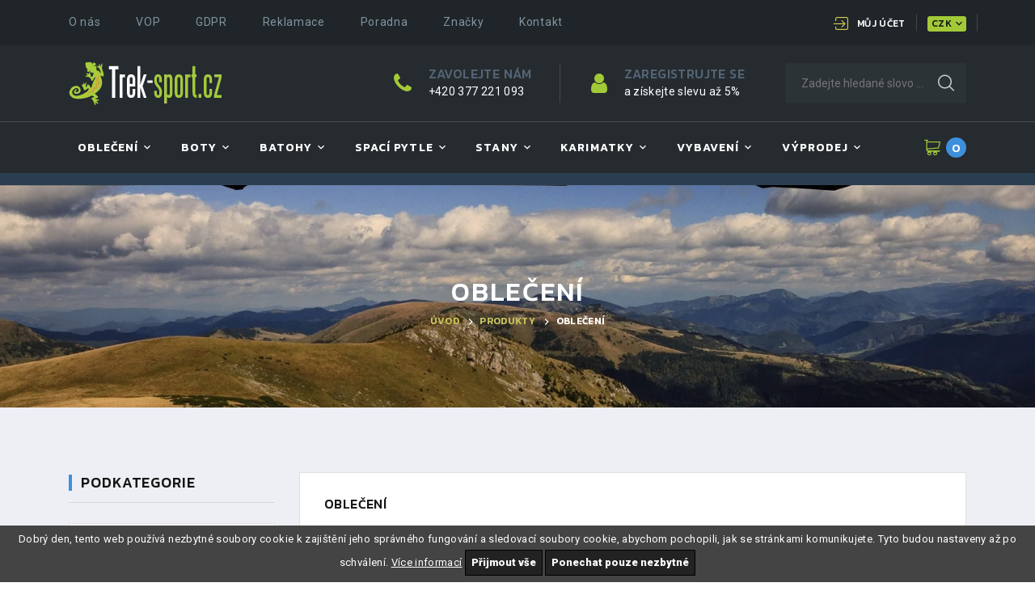

--- FILE ---
content_type: text/html; charset=utf-8
request_url: https://www.trek-sport.cz/products/obleceni/51/?page=4
body_size: 18109
content:
<!DOCTYPE html>
<html class="wide wow-animation" lang="en">
    <head>
        <!-- Site Title-->
            <title>    Produkty | Trek-Sport.cz
</title>

            <meta name="description" content="Internetový obchod s autorádii. V nabídce máme autorádia s DVD, autorádia s GPS a dalšími funkcemi. Využijte maximálně možnosti svého auta!">

            <meta name="keywords" content="autorádio,autorádia,gps,navigace,dvd,lcd,1 din, 2 din, sd, usb">

        <meta name="format-detection" content="telephone=no">
        <meta name="viewport" content="width=device-width, height=device-height, initial-scale=1.0, user-scalable=1">
        <meta http-equiv="X-UA-Compatible" content="IE=edge">
        <meta charset="utf-8">
        <link rel="icon" href="/favicon.ico" type="image/x-icon">
        <!-- Stylesheets-->
        <link rel="stylesheet" type="text/css" href="//fonts.googleapis.com/css?family=Kanit:300,400,500,500i,600%7CRoboto:400,900">
        <link rel="stylesheet" href="/assets/css/bootstrap.css">
        <link rel="stylesheet" href="/assets/css/fonts.css">
        <link rel="stylesheet" href="/assets/css/style.css">
        <style>.ie-panel{ display: none;background: #212121;padding: 10px 0;box-shadow: 3px 3px 5px 0 rgba(0,0,0,.3);clear: both;text-align:center;position: relative;z-index: 1; } html.ie-10 .ie-panel, html.lt-ie-10 .ie-panel { display: block; }</style>

        <!-- latest jquery-->
        <script src="/assets/js/core.min.js"></script>
        <script src="https://code.jquery.com/ui/1.13.2/jquery-ui.js"></script>        

        <!-- nette jquery & js -->
        <script src="/assets/app_js/nette.ajax.js"></script>
        <script src="/assets/app_js/nette.forms.js"></script>
        <script src="/assets/app_js/nette.validation.js"></script>
        <script src="/assets/app_js/main.js"></script>

    </head>

    <!-- Google Analytics Code -->
    <script>
        (function (i, s, o, g, r, a, m) {
            i['GoogleAnalyticsObject'] = r;
            i[r] = i[r] || function () {
                (i[r].q = i[r].q || []).push(arguments)
            }, i[r].l = 1 * new Date();
            a = s.createElement(o),
                    m = s.getElementsByTagName(o)[0];
            a.async = 1;
            a.src = g;
            m.parentNode.insertBefore(a, m)
        })(window, document, 'script', 'https://www.google-analytics.com/analytics.js', 'ga');
        ga('create', 'UA-43789091-1', 'auto');
        ga('send', 'pageview');
    </script>   

    <!-- Global site tag (gtag.js) - AdWords: 825518063 -->
    <script async src="https://www.googletagmanager.com/gtag/js?id=AW-825518063"></script>
    <script>
        window.dataLayer = window.dataLayer || [];
        function gtag() {
            dataLayer.push(arguments);
        }
        gtag('js', new Date());
        gtag('config', 'AW-825518063');
    </script>

    <!-- Sklik.cz retargeting code -->
    <script type="text/javascript">
        var seznam_retargeting_id = 15144;
    </script>
    <script type="text/javascript"  src="//c.imedia.cz/js/retargeting.js"></script>  

    <body>
        <div class="ie-panel">
            <a href="http://windows.microsoft.com/en-US/internet-explorer/">
                <img src="/assets/images/ie8-panel/warning_bar_0000_us.jpg" height="42" width="820" alt="You are using an outdated browser. For a faster, safer browsing experience, upgrade for free today.">
            </a>
        </div>
        <div class="preloader">
            <div class="preloader-body">
                <div class="preloader-item"></div>
            </div>
        </div>
        <!-- Page-->
        <div class="page">
            <!-- Page Header-->
            <header class="section page-header rd-navbar-dark">
                <!-- RD Navbar-->
                <div class="rd-navbar-wrap">
                    <nav class="rd-navbar rd-navbar-corporate rd-navbar-original rd-navbar-static" data-layout="rd-navbar-fixed" data-sm-layout="rd-navbar-fixed" data-md-layout="rd-navbar-fixed" data-md-device-layout="rd-navbar-fixed" data-lg-layout="rd-navbar-fixed" data-lg-device-layout="rd-navbar-fixed" data-xl-layout="rd-navbar-static" data-xl-device-layout="rd-navbar-static" data-xxl-layout="rd-navbar-static" data-xxl-device-layout="rd-navbar-static" data-lg-stick-up-offset="166px" data-xl-stick-up-offset="166px" data-xxl-stick-up-offset="166px" data-lg-stick-up="true" data-xl-stick-up="true" data-xxl-stick-up="true">
                        <div class="rd-navbar-panel rd-navbar-darker">
                            <!-- RD Navbar Toggle-->
                            <button class="rd-navbar-toggle toggle-original" data-rd-navbar-toggle=".rd-navbar-main"><span></span></button>
                            <!-- RD Navbar Panel-->
                            <div class="rd-navbar-panel-inner container">
                                <div class="rd-navbar-collapse rd-navbar-panel-item rd-navbar-panel-item-left toggle-original-elements">
                                    <nav class="nav-light">
                                        <ul class="nav-light-list">
                                                <li><a href="/article/o-nas/7/">O nás</a></li>                                               
                                                <li><a href="/article/vop/6/">VOP</a></li>                                               
                                                <li><a href="/article/gdpr/5/">GDPR</a></li>                                               
                                                <li><a href="/article/reklamace/4/">Reklamace</a></li>                                               
                                                <li><a href="/article/poradna/3/">Poradna</a></li>                                               
                                                <li><a href="/article/znacky/2/">Značky</a></li>                                               
                                                <li><a href="/article/kontakt/1/">Kontakt</a></li>                                               
                                        </ul>
                                    </nav>
                                </div>
                                <div class="rd-navbar-panel-item rd-navbar-panel-item-right">
                                    <ul class="list-inline list-inline-bordered">                                        
                                        <li>                                            
                                                <a class="link link-icon link-icon-left link-classic" href="/account/login/">
                                                    <span class="icon fl-bigmug-line-login12"></span>
                                                    <span class="ml-1 ml-xl-0">Můj účet</span>
                                                </a>
                                        </li>
                                        <li>
                                                <select onchange="$(location).attr('href',&quot;/products/obleceni/51/?page=4&quot; + '?cur=' + $(this).val());" class="select select-inline select-inline-secondary mt-1" data-placeholder="Select an option" data-dropdown-class="select-inline-dropdown select-inline-dropdown-secondary" tabindex="-1" title="">
                                                        <option value="czk" selected="">CZK</option>                                                
                                                        <option value="eur" >EUR</option>                                                
                                                </select>
                                        </li>
                                        <li class="d-inline-block d-xl-none">
<div id="snippet--basketMiniToogle">                                                <button class="link link-cart" onclick="$(location).attr('href', &quot;/basket/&quot;);">
                                                    <span class="link-cart-icon fl-bigmug-line-shopping202"></span>
                                                    <span class="link-cart-counter">0</span>
                                                </button>   
</div>
                                        </li>
                                    </ul>
                                </div>
                                <div class="rd-navbar-collapse-toggle rd-navbar-fixed-element-1 toggle-original" data-rd-navbar-toggle=".rd-navbar-collapse"><span></span></div>
                            </div>
                        </div>
                        <div class="rd-navbar-main toggle-original-elements">
                            <div class="rd-navbar-main-top">
                                <div class="rd-navbar-main-container container">
                                    <!-- RD Navbar Brand-->
                                    <div class="rd-navbar-brand">
                                        <a class="brand" href="/"><img class="brand-logo " src="/assets/images/logo.png" alt=""></a>
                                    </div>
                                    <div class="rd-navbar-main-element">
                                        <!-- RD Navbar List-->
                                        <div class="rd-navbar-list-outer">
                                            <ul class="rd-navbar-list">
                                                <li>
                                                    <div class="unit unit-horizontal align-items-center">
                                                        <div class="unit-left">
                                                            <i class="fa fa-2x fa-phone text-secondary"></i> 
                                                        </div>
                                                        <div class="unit-body">
                                                            <h6>Zavolejte nám</h6><a class="link" href="/article/kontakt/1/">+420 377 221 093</a>
                                                        </div>
                                                    </div>
                                                </li>
                                                <li>
                                                    <div class="unit unit-horizontal align-items-center">
                                                        <div class="unit-left">
                                                            <i class="fa fa-2x fa-user text-secondary"></i>
                                                        </div>
                                                        <div class="unit-body">
                                                            <h6>Zaregistrujte se</h6><a class="link" href="/account/registration/">a získejte slevu až 5%</a>
                                                        </div>
                                                    </div>
                                                </li>
                                            </ul>
                                        </div>                                        
                                        <!-- RD Navbar Search-->
                                        <div class="rd-navbar-search toggle-original-elements">             

                                                                                                
                                            <div class="form-wrap">                                                    
                                                <input id="search-word" class="rd-navbar-search-form-input form-input" autocomplete="off" placeholder="Zadejte hledané slovo ...">
                                            </div>
                                            <button id="search-button" class="rd-search-form-submit fl-budicons-launch-search81"></button>         

                                            <script type="text/javascript">

                                                $(function () {
                                                    $("#search-word").on("keydown", function (event) {
                                                        if (event.which == 13)
                                                            sendSearchForm();
                                                    });
                                                    $("#search-button").on("click", function (event) {
                                                            sendSearchForm();
                                                    });
                                                });

                                                function sendSearchForm()
                                                {
                                                    var word = $("#search-word").val();
                                                    var locationhref = "https://www.trek-sport.cz/search/search-word/";
                                                    var fin = locationhref.replace("search-word", word);                                                    
                                                    $(location).attr('href', fin);
                                                }

                                            </script>

                                        </div>
                                    </div>
                                </div>
                            </div>
                            <div class="rd-navbar-main-bottom">
                                <div class="rd-navbar-main-container container">

                                    <!--RD Navbar Navigation-->
                                    <ul class="rd-navbar-nav">                                                                                                                  
                                            <li class="rd-nav-item rd-navbar--has-dropdown rd-navbar-submenu"><a class="rd-nav-link" <a href="/products/obleceni/51/">Oblečení</a>
                                                    <!--RD Navbar Dropdown-->
                                                    <ul class="rd-menu rd-navbar-dropdown">
                                                            <li class="rd-dropdown-item rd-navbar--has-dropdown rd-navbar-submenu">
                                                                <a class="rd-dropdown-link" href="/products/obleceni-panske-a-uni/1/">Oblečení pánské a uni</a>

                                                                    <!--RD Navbar Dropdown-->
                                                                    <ul class="rd-menu rd-navbar-dropdown">
                                                                            <li class="rd-dropdown-item">
                                                                                <a class="rd-dropdown-link" href="/products/1-vrstva-funkcni-pradlo/2/">1. vrstva - funkční prádlo</a>
                                                                            </li>
                                                                            <li class="rd-dropdown-item">
                                                                                <a class="rd-dropdown-link" href="/products/3-vrstva-nepromokave-membrany/18/">3. vrstva - nepromokavé, membrány</a>
                                                                            </li>
                                                                            <li class="rd-dropdown-item">
                                                                                <a class="rd-dropdown-link" href="/products/2-vrstva-zateplovaci-fleece/26/">2. vrstva - zateplovací, fleece</a>
                                                                            </li>
                                                                            <li class="rd-dropdown-item">
                                                                                <a class="rd-dropdown-link" href="/products/volny-cas-trika-mikiny-kratasy-kalhoty/42/">Volný čas - trika, mikiny, kraťasy, kalhoty</a>
                                                                            </li>
                                                                            <li class="rd-dropdown-item">
                                                                                <a class="rd-dropdown-link" href="/products/3-vrstva-nepromokave-softshell/46/">3. vrstva - nepromokavé, Softshell</a>
                                                                            </li>
                                                                            <li class="rd-dropdown-item">
                                                                                <a class="rd-dropdown-link" href="/products/zimni-bundy-a-vesty/57/">Zimní bundy a vesty</a>
                                                                            </li>
                                                                    </ul>

                                                            </li>
                                                            <li class="rd-dropdown-item rd-navbar--has-dropdown rd-navbar-submenu">
                                                                <a class="rd-dropdown-link" href="/products/cepice-satky-rukavice-doplnky/7/">Čepice, šátky, rukavice, doplňky</a>


                                                            </li>
                                                            <li class="rd-dropdown-item rd-navbar--has-dropdown rd-navbar-submenu">
                                                                <a class="rd-dropdown-link" href="/products/obleceni-damske/8/">Oblečení dámské</a>

                                                                    <!--RD Navbar Dropdown-->
                                                                    <ul class="rd-menu rd-navbar-dropdown">
                                                                            <li class="rd-dropdown-item">
                                                                                <a class="rd-dropdown-link" href="/products/volny-cas-trika-mikiny-kratasy-kalhoty/9/">Volný čas - trika, mikiny, kraťasy, kalhoty</a>
                                                                            </li>
                                                                            <li class="rd-dropdown-item">
                                                                                <a class="rd-dropdown-link" href="/products/3-vrstva-nepromokave-softshell/27/">3. vrstva - nepromokavé, Softshell</a>
                                                                            </li>
                                                                            <li class="rd-dropdown-item">
                                                                                <a class="rd-dropdown-link" href="/products/1-vrstva-funkcni-pradlo/43/">1. vrstva - funkční prádlo</a>
                                                                            </li>
                                                                            <li class="rd-dropdown-item">
                                                                                <a class="rd-dropdown-link" href="/products/2-vrstva-zateplovaci-fleece/44/">2. vrstva - zateplovací, fleece</a>
                                                                            </li>
                                                                            <li class="rd-dropdown-item">
                                                                                <a class="rd-dropdown-link" href="/products/3-vrstva-nepromokave-membrany/45/">3. vrstva - nepromokavé, membrány</a>
                                                                            </li>
                                                                            <li class="rd-dropdown-item">
                                                                                <a class="rd-dropdown-link" href="/products/zimni-bundy-a-vesty/58/">Zimní bundy a vesty</a>
                                                                            </li>
                                                                    </ul>

                                                            </li>
                                                            <li class="rd-dropdown-item rd-navbar--has-dropdown rd-navbar-submenu">
                                                                <a class="rd-dropdown-link" href="/products/ponozky/50/">Ponožky</a>


                                                            </li>
                                                    </ul>
                                            </li>
                                            <li class="rd-nav-item rd-navbar--has-dropdown rd-navbar-submenu"><a class="rd-nav-link" <a href="/products/boty/30/">Boty</a>
                                                    <!--RD Navbar Dropdown-->
                                                    <ul class="rd-menu rd-navbar-dropdown">
                                                            <li class="rd-dropdown-item rd-navbar--has-dropdown rd-navbar-submenu">
                                                                <a class="rd-dropdown-link" href="/products/damske-boty/52/">Dámské boty</a>

                                                                    <!--RD Navbar Dropdown-->
                                                                    <ul class="rd-menu rd-navbar-dropdown">
                                                                            <li class="rd-dropdown-item">
                                                                                <a class="rd-dropdown-link" href="/products/nizke-boty-damske/54/">Nízké boty dámské</a>
                                                                            </li>
                                                                            <li class="rd-dropdown-item">
                                                                                <a class="rd-dropdown-link" href="/products/pohorky-damske/55/">Pohorky dámské</a>
                                                                            </li>
                                                                            <li class="rd-dropdown-item">
                                                                                <a class="rd-dropdown-link" href="/products/sandaly-damske/56/">Sandály dámské</a>
                                                                            </li>
                                                                    </ul>

                                                            </li>
                                                            <li class="rd-dropdown-item rd-navbar--has-dropdown rd-navbar-submenu">
                                                                <a class="rd-dropdown-link" href="/products/panske-boty/53/">Pánské boty</a>

                                                                    <!--RD Navbar Dropdown-->
                                                                    <ul class="rd-menu rd-navbar-dropdown">
                                                                            <li class="rd-dropdown-item">
                                                                                <a class="rd-dropdown-link" href="/products/pohorky/31/">Pohorky</a>
                                                                            </li>
                                                                            <li class="rd-dropdown-item">
                                                                                <a class="rd-dropdown-link" href="/products/nizke-boty/33/">Nízké boty</a>
                                                                            </li>
                                                                            <li class="rd-dropdown-item">
                                                                                <a class="rd-dropdown-link" href="/products/sandaly/36/">Sandály</a>
                                                                            </li>
                                                                    </ul>

                                                            </li>
                                                    </ul>
                                            </li>
                                            <li class="rd-nav-item rd-navbar--has-dropdown rd-navbar-submenu"><a class="rd-nav-link" <a href="/products/batohy/10/">Batohy</a>
                                                    <!--RD Navbar Dropdown-->
                                                    <ul class="rd-menu rd-navbar-dropdown">
                                                            <li class="rd-dropdown-item rd-navbar--has-dropdown rd-navbar-submenu">
                                                                <a class="rd-dropdown-link" href="/products/batohy-60-90-litru/11/">Batohy 60 - 90 litrů</a>


                                                            </li>
                                                            <li class="rd-dropdown-item rd-navbar--has-dropdown rd-navbar-submenu">
                                                                <a class="rd-dropdown-link" href="/products/batohy-35-55-litru/12/">Batohy 35 - 55 litrů</a>


                                                            </li>
                                                            <li class="rd-dropdown-item rd-navbar--has-dropdown rd-navbar-submenu">
                                                                <a class="rd-dropdown-link" href="/products/batohy-6-35-litru/13/">Batohy 6 - 35 litrů</a>


                                                            </li>
                                                            <li class="rd-dropdown-item rd-navbar--has-dropdown rd-navbar-submenu">
                                                                <a class="rd-dropdown-link" href="/products/ledvinky-brasnicky-penezenky-detske-sedacky-doplnky-k-batohum/14/">Ledvinky, brašničky, peněženky, dětské sedačky, doplňky k batohům</a>


                                                            </li>
                                                            <li class="rd-dropdown-item rd-navbar--has-dropdown rd-navbar-submenu">
                                                                <a class="rd-dropdown-link" href="/products/batohy-damske/59/">Batohy dámské</a>


                                                            </li>
                                                    </ul>
                                            </li>
                                            <li class="rd-nav-item rd-navbar--has-dropdown rd-navbar-submenu"><a class="rd-nav-link" <a href="/products/spaci-pytle/60/">Spací pytle</a>
                                                    <!--RD Navbar Dropdown-->
                                                    <ul class="rd-menu rd-navbar-dropdown">
                                                            <li class="rd-dropdown-item rd-navbar--has-dropdown rd-navbar-submenu">
                                                                <a class="rd-dropdown-link" href="/products/spacaky-trisezonni/21/">Spacáky třísezónní</a>


                                                            </li>
                                                            <li class="rd-dropdown-item rd-navbar--has-dropdown rd-navbar-submenu">
                                                                <a class="rd-dropdown-link" href="/products/spacaky-zimni/22/">Spacáky zimní</a>


                                                            </li>
                                                            <li class="rd-dropdown-item rd-navbar--has-dropdown rd-navbar-submenu">
                                                                <a class="rd-dropdown-link" href="/products/spacaky-letni/23/">Spacáky letní</a>


                                                            </li>
                                                            <li class="rd-dropdown-item rd-navbar--has-dropdown rd-navbar-submenu">
                                                                <a class="rd-dropdown-link" href="/products/spacaky-detske/39/">Spacáky dětské</a>


                                                            </li>
                                                            <li class="rd-dropdown-item rd-navbar--has-dropdown rd-navbar-submenu">
                                                                <a class="rd-dropdown-link" href="/products/bivakovaci-vaky/62/">Bivakovací vaky</a>


                                                            </li>
                                                    </ul>
                                            </li>
                                            <li class="rd-nav-item rd-navbar--has-dropdown rd-navbar-submenu"><a class="rd-nav-link" <a href="/products/stany/3/">Stany</a>
                                                    <!--RD Navbar Dropdown-->
                                                    <ul class="rd-menu rd-navbar-dropdown">
                                                            <li class="rd-dropdown-item rd-navbar--has-dropdown rd-navbar-submenu">
                                                                <a class="rd-dropdown-link" href="/products/trekkingove-stany/4/">Trekkingové stany</a>


                                                            </li>
                                                            <li class="rd-dropdown-item rd-navbar--has-dropdown rd-navbar-submenu">
                                                                <a class="rd-dropdown-link" href="/products/rodinne-stany/5/">Rodinné stany</a>


                                                            </li>
                                                            <li class="rd-dropdown-item rd-navbar--has-dropdown rd-navbar-submenu">
                                                                <a class="rd-dropdown-link" href="/products/expedicni-stany/6/">Expediční stany</a>


                                                            </li>
                                                    </ul>
                                            </li>
                                            <li class="rd-nav-item rd-navbar--has-dropdown rd-navbar-submenu"><a class="rd-nav-link" <a href="/products/karimatky/32/">Karimatky</a>
                                            </li>
                                            <li class="rd-nav-item rd-navbar--has-dropdown rd-navbar-submenu"><a class="rd-nav-link" <a href="/products/vybaveni/15/">Vybavení</a>
                                                    <!--RD Navbar Dropdown-->
                                                    <ul class="rd-menu rd-navbar-dropdown">
                                                            <li class="rd-dropdown-item rd-navbar--has-dropdown rd-navbar-submenu">
                                                                <a class="rd-dropdown-link" href="/products/rucniky-noze-moskytiery-desinfekce-cestovni-doplnky/16/">Ručníky, nože, moskytiery, desinfekce, cestovní doplňky</a>


                                                            </li>
                                                            <li class="rd-dropdown-item rd-navbar--has-dropdown rd-navbar-submenu">
                                                                <a class="rd-dropdown-link" href="/products/plastenky-poncha-navleky-nepromokave-doplnky/19/">Pláštěnky, poncha, návleky, nepromokavé doplňky</a>


                                                            </li>
                                                            <li class="rd-dropdown-item rd-navbar--has-dropdown rd-navbar-submenu">
                                                                <a class="rd-dropdown-link" href="/products/celovky-baterky-svitilny/24/">Čelovky, baterky, svítilny</a>


                                                            </li>
                                                            <li class="rd-dropdown-item rd-navbar--has-dropdown rd-navbar-submenu">
                                                                <a class="rd-dropdown-link" href="/products/varice-nadobi-termosky-lahve/25/">Vařiče, nádobí, termosky, lahve</a>


                                                            </li>
                                                            <li class="rd-dropdown-item rd-navbar--has-dropdown rd-navbar-submenu">
                                                                <a class="rd-dropdown-link" href="/products/busoly-kompasy-krokomery/28/">Busoly, kompasy, krokoměry</a>


                                                            </li>
                                                            <li class="rd-dropdown-item rd-navbar--has-dropdown rd-navbar-submenu">
                                                                <a class="rd-dropdown-link" href="/products/trekove-hole-sneznice/29/">Trekové hole, Sněžnice</a>


                                                            </li>
                                                            <li class="rd-dropdown-item rd-navbar--has-dropdown rd-navbar-submenu">
                                                                <a class="rd-dropdown-link" href="/products/praci-a-impregnacni-prostredky-opravne-sady-a-lepeni/34/">Prací a impregnační prostředky, opravné sady a lepení</a>


                                                            </li>
                                                            <li class="rd-dropdown-item rd-navbar--has-dropdown rd-navbar-submenu">
                                                                <a class="rd-dropdown-link" href="/products/horolezecke-vybaveni-helmy-macky/35/">Horolezecké vybavení, helmy, mačky</a>


                                                            </li>
                                                            <li class="rd-dropdown-item rd-navbar--has-dropdown rd-navbar-submenu">
                                                                <a class="rd-dropdown-link" href="/products/sportovni-a-ledovcove-bryle/37/">Sportovní a ledovcové brýle</a>


                                                            </li>
                                                            <li class="rd-dropdown-item rd-navbar--has-dropdown rd-navbar-submenu">
                                                                <a class="rd-dropdown-link" href="/products/campingovy-nabytek/40/">Campingový nábytek</a>


                                                            </li>
                                                    </ul>
                                            </li>
                                            <li class="rd-nav-item rd-navbar--has-dropdown rd-navbar-submenu"><a class="rd-nav-link" <a href="/products/vyprodej/49/">Výprodej</a>
                                            </li>
                                    </ul>

                                    <div class="rd-navbar-main-element d-none d-xl-inline-block">
                                        <div class="cart-inline-toggled-outer">

                                            <!-- Link Cart-->
                                            <button class="link link-cart cart-inline-toggle toggle-original" data-rd-navbar-toggle="#cart-inline">
                                                <span class="link-cart-icon fl-bigmug-line-shopping202"></span><span class="link-cart-counter" id="snippet--basketItems">0</span>
                                            </button>   

                                            <!-- Cart Inline-->
                                            <article class="cart-inline cart-inline-toggled toggle-original-elements" id="cart-inline">
                                                <div class="cart-inline-inner">
<div id="snippet--basketToogle">
                                                            <div class="cart-inline-header">
                                                                <p class="cart-inline-subtitle mb-3">Nákupní košík je prázdný</p>
                                                            </div>



                                                        <script type="text/javascript">
                                                            $(function () {
                                                                $("input[type='number']").stepper({
                                                                    labels: {
                                                                        up: "",
                                                                        down: ""
                                                                    }
                                                                });
                                                            });
                                                        </script>

</div>

                                                </div>
                                            </article>

                                        </div>

                                    </div>
                                </div>
                            </div>
                        </div>
                    </nav>
                </div>
            </header>                              

            <!-- Content --> 


<!-- Section Breadcrumbs-->
<section class="section parallax-container breadcrumbs-wrap" data-parallax-img="/assets/images/body.jpg">
    <div class="parallax-content breadcrumbs-custom context-dark">
        <div class="container">
            <h3 class="breadcrumbs-custom-title">Oblečení</h3>
            <ul class="breadcrumbs-custom-path">
                
                        <li><a href="/">Úvod</a></li>                                                         
                        <li><a href="/products/">Produkty</a></li>                                                         
                        <li class="active">Oblečení</li>  
                            
            </ul>
        </div>
    </div>
</section>

<!-- Grid Shop-->
<section class="section section-md bg-gray-100">
    <div class="container">
        <div class="row row-50">
            <div class="col-12 col-xl-3">
                <div class="">
                    <form action="/products/obleceni/51/" method="get" id="frm-filterForm">

                            <div class="mb-4">                                                     
                                <article class="heading-component">
                                    <div class="heading-component-inner">
                                        <h5 class="heading-component-title">Podkategorie
                                        </h5>
                                    </div>
                                </article>
                                <ul class="list-statictics small">
                                        <li><a href="/products/cepice-satky-rukavice-doplnky/7/">Čepice, šátky, rukavice, doplňky</a></li>
                                        <li><a href="/products/obleceni-damske/8/">Oblečení dámské</a></li>
                                        <li><a href="/products/obleceni-panske-a-uni/1/">Oblečení pánské a uni</a></li>
                                        <li><a href="/products/ponozky/50/">Ponožky</a></li>
                                </ul>
                            </div>

                            <div class="">
                                <article class="heading-component">
                                    <div class="heading-component-inner">
                                        <h5 class="heading-component-title">Značky
                                        </h5>
                                    </div>
                                </article>
                                <div class="card-shop">
                                    <ul class="list-md form-wrap">
                                            <li class="d-inline-block d-xl-block mr-2">
                                                <label class="checkbox-inline checkbox-inline-lg">                                    
                                                    <input value="1" class="checkbox-custom" onchange="this.form.submit();" type="checkbox" name="manufacturers_container[manufacturer_3]" id="frm-filterForm-manufacturers_container-manufacturer_3">
                                                    <label for="frm-filterForm-manufacturers_container-manufacturer_3">Infit</label>
                                                </label>
                                            </li>
                                            <li class="d-inline-block d-xl-block mr-2">
                                                <label class="checkbox-inline checkbox-inline-lg">                                    
                                                    <input value="1" class="checkbox-custom" onchange="this.form.submit();" type="checkbox" name="manufacturers_container[manufacturer_4]" id="frm-filterForm-manufacturers_container-manufacturer_4">
                                                    <label for="frm-filterForm-manufacturers_container-manufacturer_4">Direct Alpine</label>
                                                </label>
                                            </li>
                                            <li class="d-inline-block d-xl-block mr-2">
                                                <label class="checkbox-inline checkbox-inline-lg">                                    
                                                    <input value="1" class="checkbox-custom" onchange="this.form.submit();" type="checkbox" name="manufacturers_container[manufacturer_1]" id="frm-filterForm-manufacturers_container-manufacturer_1">
                                                    <label for="frm-filterForm-manufacturers_container-manufacturer_1">Humi outdoor</label>
                                                </label>
                                            </li>
                                            <li class="d-inline-block d-xl-block mr-2">
                                                <label class="checkbox-inline checkbox-inline-lg">                                    
                                                    <input value="1" class="checkbox-custom" onchange="this.form.submit();" type="checkbox" name="manufacturers_container[manufacturer_10]" id="frm-filterForm-manufacturers_container-manufacturer_10">
                                                    <label for="frm-filterForm-manufacturers_container-manufacturer_10">Peco Sonny</label>
                                                </label>
                                            </li>
                                            <li class="d-inline-block d-xl-block mr-2">
                                                <label class="checkbox-inline checkbox-inline-lg">                                    
                                                    <input value="1" class="checkbox-custom" onchange="this.form.submit();" type="checkbox" name="manufacturers_container[manufacturer_11]" id="frm-filterForm-manufacturers_container-manufacturer_11">
                                                    <label for="frm-filterForm-manufacturers_container-manufacturer_11">Pingu sport</label>
                                                </label>
                                            </li>
                                            <li class="d-inline-block d-xl-block mr-2">
                                                <label class="checkbox-inline checkbox-inline-lg">                                    
                                                    <input value="1" class="checkbox-custom" onchange="this.form.submit();" type="checkbox" name="manufacturers_container[manufacturer_12]" id="frm-filterForm-manufacturers_container-manufacturer_12">
                                                    <label for="frm-filterForm-manufacturers_container-manufacturer_12">Pinguin</label>
                                                </label>
                                            </li>
                                            <li class="d-inline-block d-xl-block mr-2">
                                                <label class="checkbox-inline checkbox-inline-lg">                                    
                                                    <input value="1" class="checkbox-custom" onchange="this.form.submit();" type="checkbox" name="manufacturers_container[manufacturer_18]" id="frm-filterForm-manufacturers_container-manufacturer_18">
                                                    <label for="frm-filterForm-manufacturers_container-manufacturer_18">High Point</label>
                                                </label>
                                            </li>
                                            <li class="d-inline-block d-xl-block mr-2">
                                                <label class="checkbox-inline checkbox-inline-lg">                                    
                                                    <input value="1" class="checkbox-custom" onchange="this.form.submit();" type="checkbox" name="manufacturers_container[manufacturer_20]" id="frm-filterForm-manufacturers_container-manufacturer_20">
                                                    <label for="frm-filterForm-manufacturers_container-manufacturer_20">Polednik</label>
                                                </label>
                                            </li>
                                            <li class="d-inline-block d-xl-block mr-2">
                                                <label class="checkbox-inline checkbox-inline-lg">                                    
                                                    <input value="1" class="checkbox-custom" onchange="this.form.submit();" type="checkbox" name="manufacturers_container[manufacturer_25]" id="frm-filterForm-manufacturers_container-manufacturer_25">
                                                    <label for="frm-filterForm-manufacturers_container-manufacturer_25">Rejoice</label>
                                                </label>
                                            </li>
                                            <li class="d-inline-block d-xl-block mr-2">
                                                <label class="checkbox-inline checkbox-inline-lg">                                    
                                                    <input value="1" class="checkbox-custom" onchange="this.form.submit();" type="checkbox" name="manufacturers_container[manufacturer_44]" id="frm-filterForm-manufacturers_container-manufacturer_44">
                                                    <label for="frm-filterForm-manufacturers_container-manufacturer_44">Meindl</label>
                                                </label>
                                            </li>
                                            <li class="d-inline-block d-xl-block mr-2">
                                                <label class="checkbox-inline checkbox-inline-lg">                                    
                                                    <input value="1" class="checkbox-custom" onchange="this.form.submit();" type="checkbox" name="manufacturers_container[manufacturer_45]" id="frm-filterForm-manufacturers_container-manufacturer_45">
                                                    <label for="frm-filterForm-manufacturers_container-manufacturer_45">Tilak</label>
                                                </label>
                                            </li>
                                            <li class="d-inline-block d-xl-block mr-2">
                                                <label class="checkbox-inline checkbox-inline-lg">                                    
                                                    <input value="1" class="checkbox-custom" onchange="this.form.submit();" type="checkbox" name="manufacturers_container[manufacturer_50]" id="frm-filterForm-manufacturers_container-manufacturer_50">
                                                    <label for="frm-filterForm-manufacturers_container-manufacturer_50">UAX</label>
                                                </label>
                                            </li>
                                            <li class="d-inline-block d-xl-block mr-2">
                                                <label class="checkbox-inline checkbox-inline-lg">                                    
                                                    <input value="1" class="checkbox-custom" onchange="this.form.submit();" type="checkbox" name="manufacturers_container[manufacturer_55]" id="frm-filterForm-manufacturers_container-manufacturer_55">
                                                    <label for="frm-filterForm-manufacturers_container-manufacturer_55">Vavrys</label>
                                                </label>
                                            </li>
                                            <li class="d-inline-block d-xl-block mr-2">
                                                <label class="checkbox-inline checkbox-inline-lg">                                    
                                                    <input value="1" class="checkbox-custom" onchange="this.form.submit();" type="checkbox" name="manufacturers_container[manufacturer_14]" id="frm-filterForm-manufacturers_container-manufacturer_14">
                                                    <label for="frm-filterForm-manufacturers_container-manufacturer_14">Warmpeace</label>
                                                </label>
                                            </li>
                                            <li class="d-inline-block d-xl-block mr-2">
                                                <label class="checkbox-inline checkbox-inline-lg">                                    
                                                    <input value="1" class="checkbox-custom" onchange="this.form.submit();" type="checkbox" name="manufacturers_container[manufacturer_67]" id="frm-filterForm-manufacturers_container-manufacturer_67">
                                                    <label for="frm-filterForm-manufacturers_container-manufacturer_67">Salewa</label>
                                                </label>
                                            </li>
                                            <li class="d-inline-block d-xl-block mr-2">
                                                <label class="checkbox-inline checkbox-inline-lg">                                    
                                                    <input value="1" class="checkbox-custom" onchange="this.form.submit();" type="checkbox" name="manufacturers_container[manufacturer_70]" id="frm-filterForm-manufacturers_container-manufacturer_70">
                                                    <label for="frm-filterForm-manufacturers_container-manufacturer_70">Milo</label>
                                                </label>
                                            </li>
                                            <li class="d-inline-block d-xl-block mr-2">
                                                <label class="checkbox-inline checkbox-inline-lg">                                    
                                                    <input value="1" class="checkbox-custom" onchange="this.form.submit();" type="checkbox" name="manufacturers_container[manufacturer_71]" id="frm-filterForm-manufacturers_container-manufacturer_71">
                                                    <label for="frm-filterForm-manufacturers_container-manufacturer_71">Respiro</label>
                                                </label>
                                            </li>
                                            <li class="d-inline-block d-xl-block mr-2">
                                                <label class="checkbox-inline checkbox-inline-lg">                                    
                                                    <input value="1" class="checkbox-custom" onchange="this.form.submit();" type="checkbox" name="manufacturers_container[manufacturer_81]" id="frm-filterForm-manufacturers_container-manufacturer_81">
                                                    <label for="frm-filterForm-manufacturers_container-manufacturer_81">HAD</label>
                                                </label>
                                            </li>
                                            <li class="d-inline-block d-xl-block mr-2">
                                                <label class="checkbox-inline checkbox-inline-lg">                                    
                                                    <input value="1" class="checkbox-custom" onchange="this.form.submit();" type="checkbox" name="manufacturers_container[manufacturer_96]" id="frm-filterForm-manufacturers_container-manufacturer_96">
                                                    <label for="frm-filterForm-manufacturers_container-manufacturer_96">Lasting</label>
                                                </label>
                                            </li>
                                            <li class="d-inline-block d-xl-block mr-2">
                                                <label class="checkbox-inline checkbox-inline-lg">                                    
                                                    <input value="1" class="checkbox-custom" onchange="this.form.submit();" type="checkbox" name="manufacturers_container[manufacturer_110]" id="frm-filterForm-manufacturers_container-manufacturer_110">
                                                    <label for="frm-filterForm-manufacturers_container-manufacturer_110">Feel Free</label>
                                                </label>
                                            </li>
                                            <li class="d-inline-block d-xl-block mr-2">
                                                <label class="checkbox-inline checkbox-inline-lg">                                    
                                                    <input value="1" class="checkbox-custom" onchange="this.form.submit();" type="checkbox" name="manufacturers_container[manufacturer_69]" id="frm-filterForm-manufacturers_container-manufacturer_69">
                                                    <label for="frm-filterForm-manufacturers_container-manufacturer_69">Husky</label>
                                                </label>
                                            </li>
                                            <li class="d-inline-block d-xl-block mr-2">
                                                <label class="checkbox-inline checkbox-inline-lg">                                    
                                                    <input value="1" class="checkbox-custom" onchange="this.form.submit();" type="checkbox" name="manufacturers_container[manufacturer_90]" id="frm-filterForm-manufacturers_container-manufacturer_90">
                                                    <label for="frm-filterForm-manufacturers_container-manufacturer_90">Trek Mates</label>
                                                </label>
                                            </li>
                                            <li class="d-inline-block d-xl-block mr-2">
                                                <label class="checkbox-inline checkbox-inline-lg">                                    
                                                    <input value="1" class="checkbox-custom" onchange="this.form.submit();" type="checkbox" name="manufacturers_container[manufacturer_124]" id="frm-filterForm-manufacturers_container-manufacturer_124">
                                                    <label for="frm-filterForm-manufacturers_container-manufacturer_124">4Fun</label>
                                                </label>
                                            </li>
                                            <li class="d-inline-block d-xl-block mr-2">
                                                <label class="checkbox-inline checkbox-inline-lg">                                    
                                                    <input value="1" class="checkbox-custom" onchange="this.form.submit();" type="checkbox" name="manufacturers_container[manufacturer_128]" id="frm-filterForm-manufacturers_container-manufacturer_128">
                                                    <label for="frm-filterForm-manufacturers_container-manufacturer_128">Columbia</label>
                                                </label>
                                            </li>
                                            <li class="d-inline-block d-xl-block mr-2">
                                                <label class="checkbox-inline checkbox-inline-lg">                                    
                                                    <input value="1" class="checkbox-custom" onchange="this.form.submit();" type="checkbox" name="manufacturers_container[manufacturer_130]" id="frm-filterForm-manufacturers_container-manufacturer_130">
                                                    <label for="frm-filterForm-manufacturers_container-manufacturer_130">Brubeck</label>
                                                </label>
                                            </li>
                                            <li class="d-inline-block d-xl-block mr-2">
                                                <label class="checkbox-inline checkbox-inline-lg">                                    
                                                    <input value="1" class="checkbox-custom" onchange="this.form.submit();" type="checkbox" name="manufacturers_container[manufacturer_6]" id="frm-filterForm-manufacturers_container-manufacturer_6">
                                                    <label for="frm-filterForm-manufacturers_container-manufacturer_6">Ferrino</label>
                                                </label>
                                            </li>
                                            <li class="d-inline-block d-xl-block mr-2">
                                                <label class="checkbox-inline checkbox-inline-lg">                                    
                                                    <input value="1" class="checkbox-custom" onchange="this.form.submit();" type="checkbox" name="manufacturers_container[manufacturer_133]" id="frm-filterForm-manufacturers_container-manufacturer_133">
                                                    <label for="frm-filterForm-manufacturers_container-manufacturer_133">Eisley</label>
                                                </label>
                                            </li>
                                            <li class="d-inline-block d-xl-block mr-2">
                                                <label class="checkbox-inline checkbox-inline-lg">                                    
                                                    <input value="1" class="checkbox-custom" onchange="this.form.submit();" type="checkbox" name="manufacturers_container[manufacturer_52]" id="frm-filterForm-manufacturers_container-manufacturer_52">
                                                    <label for="frm-filterForm-manufacturers_container-manufacturer_52">Sensor</label>
                                                </label>
                                            </li>
                                            <li class="d-inline-block d-xl-block mr-2">
                                                <label class="checkbox-inline checkbox-inline-lg">                                    
                                                    <input value="1" class="checkbox-custom" onchange="this.form.submit();" type="checkbox" name="manufacturers_container[manufacturer_134]" id="frm-filterForm-manufacturers_container-manufacturer_134">
                                                    <label for="frm-filterForm-manufacturers_container-manufacturer_134">RAB</label>
                                                </label>
                                            </li>
                                            <li class="d-inline-block d-xl-block mr-2">
                                                <label class="checkbox-inline checkbox-inline-lg">                                    
                                                    <input value="1" class="checkbox-custom" onchange="this.form.submit();" type="checkbox" name="manufacturers_container[manufacturer_136]" id="frm-filterForm-manufacturers_container-manufacturer_136">
                                                    <label for="frm-filterForm-manufacturers_container-manufacturer_136">MAC IN A SAC</label>
                                                </label>
                                            </li>
                                            <li class="d-inline-block d-xl-block mr-2">
                                                <label class="checkbox-inline checkbox-inline-lg">                                    
                                                    <input value="1" class="checkbox-custom" onchange="this.form.submit();" type="checkbox" name="manufacturers_container[manufacturer_0]" id="frm-filterForm-manufacturers_container-manufacturer_0">
                                                    <label for="frm-filterForm-manufacturers_container-manufacturer_0"></label>
                                                </label>
                                            </li>
                                    </ul>
                                </div>
                            </div>
                        <div class="">
                            <!-- Price-->
                            <!-- Heading Component-->
                            <article class="heading-component mt-4">
                                <div class="heading-component-inner">
                                    <h5 class="heading-component-title">Cena
                                    </h5>
                                </div>
                            </article>

                            <div class="card-shop">
                                <!-- RD Range-->
                                <div class="rd-range-wrap pb-2">
                                    <div class="rd-range-form-wrap">
                                        <input onchange="this.form.submit();" class="rd-range-input rd-range-input-value-1" type="text" name="price_from" id="frm-filterForm-price_from" value="154"><span>,- Kč</span>
                                    </div>
                                    <div class="rd-range-divider"></div>
                                    <div class="rd-range-form-wrap">
                                        <input onchange="this.form.submit();" class="rd-range-input rd-range-input-value-2" type="text" name="price_to" id="frm-filterForm-price_to" value="17192"><span>,- Kč</span>
                                    </div>
                                </div>

                                <div class="mt-4" id="slider-range"></div>

                                <script>
                                    $(function () {
                                        $("#slider-range").slider({
                                            range: true,
                                            min: 154,
                                            max: 17192,
                                            values: [154, 17192],
                                            slide: function (event, ui) {
                                                $(".rd-range-input-value-1").val(ui.values[ 0 ]);
                                                $(".rd-range-input-value-2").val(ui.values[ 1 ]);
                                            },
                                            stop: function (event, ui) {
                                                $("#frm-filterForm").submit();
                                            },
                                            classes: {
                                                "ui-slider": "rd-range__wrap",
                                                "ui-slider-handle": "rd-range__pointer",
                                                "ui-slider-range": "rd-range__line"
                                            }
                                        });
                                        $("#amount").val("$" + $("#slider-range").slider("values", 0) +
                                                " - $" + $("#slider-range").slider("values", 1));
                                    });

                                </script>  

                            </div>
                        </div>

                    <input type="hidden" name="page" value="4"><input type="hidden" name="do" value="filterForm-submit"></form>


                </div>
            </div>  




            <div class="col-12 col-xl-9">

                <div class="row mt-0">
                    <div class="col-12">  

                        <article class="box-minimal">
                            <div class="box-minimal-header">                               
                                <h6 class="box-minimal-title pt-2">Oblečení</h6>
                            </div>
                            <div class="box-minimal-text">
                                <p class="text-dark pt-2">V této kategorii naleznete veškeré pánské, dámské a unisexové oblečení.</p>
                            </div>
                        </article>

                    </div>
                </div>  


                <!-- Heading Component-->
                <article class="heading-component mt-5">
                    <div class="heading-component-inner">
                        <h5 class="heading-component-title">Produkty
                        </h5>
                        <div class="heading-component-aside">
                            <ul class="list-inline list-inline-xs list-inline-middle">
                                <li>Řazení</li>
                                <li>
                                    <select class="select select-minimal" onchange="var addr = &quot;/products/obleceni/51/?sort=sorting&amp;page=4&quot;;
                                            $(location).attr('href', addr.replace('sorting', this.value));" data-placeholder="Select an option" data-dropdown-class="select-minimal-dropdown" style="min-width: 124px">
                                        <option value="price-asc" selected>nejlevnější</option>
                                        <option value="price-desc" >nejdražší</option>
                                        <option value="sale-desc" >nejprodávanější</option>
                                        <option value="cs_name-asc" >abecedně</option>
                                    </select>
                                </li>                        
                            </ul>
                        </div>
                    </div>
                </article>

                <div class="row row-30">                    
                        <div class="col-sm-6 col-md-6 col-lg-4">
<article class="product product-sm">
    <header class="product-header">       
        <a href="/detail/vavrys-light-trek-coolmax-3pack/421/">
            <div class="product-figure">
                
                
                <img src="/products_images/541519.jpg" alt="VAVRYS Light Trek Coolmax 3Pack">
            </div>   
        </a>
        <div class="product-buttons">                        
            <a class="product-button fl-bigmug-line-zoom60" href="/products_images/541519.jpg" data-lightgallery="item" style="font-size: 25px"></a>
        </div>
    </header>
    <footer class="product-content">
        <div class="product-desc">
            <h6 class="product-title text-left ml-1 mr-1"><a href="/detail/vavrys-light-trek-coolmax-3pack/421/">VAVRYS Light Trek Coolmax 3Pack</a></h6>
            <div class="small text-left mt-1 mb-0 ml-1 mr-1">Kód produktu: 541519</div>
            <div class="text-justify small mt-2 mb-3 ml-1 mr-1">Letní trekové ponožky v hladkém provedení.</div>
        </div>
        <div class="row mt-0 mr-0 ml-0">
            <div class="col-7 text-left pl-0 pr-0">
                <a class="button button-xs button-gray small mt-0 ml-1" href="/detail/vavrys-light-trek-coolmax-3pack/421/">
                    <span class="icon fl-bigmug-line-search74 small mr-1"></span> <span class="small d-inline">Zobrazit</span>
                </a>                      
            </div>
            <div class="col-5 text-right pl-0 pr-0">
                <div class="product-price mr-1">
                    <span class="heading-6 product-price-new d-block font-weight-bold text-orange">410,- Kč</span>
                </div>
            </div>
        </div>
    </footer>
</article>





                        </div>
                        <div class="col-sm-6 col-md-6 col-lg-4">
<article class="product product-sm">
    <header class="product-header">       
        <a href="/detail/brubeck-boxerky-active-wool/2078/">
            <div class="product-figure">
                
                
                <img src="/products_images/3a5b7532e8e2f95107e22e0ed0353174.png" alt="BRUBECK BOXERKY ACTIVE WOOL">
            </div>   
        </a>
        <div class="product-buttons">                        
            <a class="product-button fl-bigmug-line-zoom60" href="/products_images/3a5b7532e8e2f95107e22e0ed0353174.png" data-lightgallery="item" style="font-size: 25px"></a>
        </div>
    </header>
    <footer class="product-content">
        <div class="product-desc">
            <h6 class="product-title text-left ml-1 mr-1"><a href="/detail/brubeck-boxerky-active-wool/2078/">BRUBECK BOXERKY ACTIVE WOOL</a></h6>
            <div class="small text-left mt-1 mb-0 ml-1 mr-1">Kód produktu: 061510</div>
            <div class="text-justify small mt-2 mb-3 ml-1 mr-1">Dámské funkční boxerky vyrobené z vysoce kvalitní vlny MERINO.</div>
        </div>
        <div class="row mt-0 mr-0 ml-0">
            <div class="col-7 text-left pl-0 pr-0">
                <a class="button button-xs button-gray small mt-0 ml-1" href="/detail/brubeck-boxerky-active-wool/2078/">
                    <span class="icon fl-bigmug-line-search74 small mr-1"></span> <span class="small d-inline">Zobrazit</span>
                </a>                      
            </div>
            <div class="col-5 text-right pl-0 pr-0">
                <div class="product-price mr-1">
                    <span class="heading-6 product-price-new d-block font-weight-bold text-orange">410,- Kč</span>
                </div>
            </div>
        </div>
    </footer>
</article>





                        </div>
                        <div class="col-sm-6 col-md-6 col-lg-4">
<article class="product product-sm">
    <header class="product-header">       
        <a href="/detail/uax-skratda/867/">
            <div class="product-figure">
                
                
                <img src="/products_images/511111-b.jpg" alt="UAX Skratda">
            </div>   
        </a>
        <div class="product-buttons">                        
            <a class="product-button fl-bigmug-line-zoom60" href="/products_images/511111-b.jpg" data-lightgallery="item" style="font-size: 25px"></a>
        </div>
    </header>
    <footer class="product-content">
        <div class="product-desc">
            <h6 class="product-title text-left ml-1 mr-1"><a href="/detail/uax-skratda/867/">UAX Skratda</a></h6>
            <div class="small text-left mt-1 mb-0 ml-1 mr-1">Kód produktu: 511111</div>
            <div class="text-justify small mt-2 mb-3 ml-1 mr-1">Dámské bavlněné tričko s potiskem.</div>
        </div>
        <div class="row mt-0 mr-0 ml-0">
            <div class="col-7 text-left pl-0 pr-0">
                <a class="button button-xs button-gray small mt-0 ml-1" href="/detail/uax-skratda/867/">
                    <span class="icon fl-bigmug-line-search74 small mr-1"></span> <span class="small d-inline">Zobrazit</span>
                </a>                      
            </div>
            <div class="col-5 text-right pl-0 pr-0">
                <div class="product-price mr-1">
                    <span class="heading-6 product-price-new d-block font-weight-bold text-orange">412,- Kč</span>
                </div>
            </div>
        </div>
    </footer>
</article>





                        </div>
                        <div class="col-sm-6 col-md-6 col-lg-4">
<article class="product product-sm">
    <header class="product-header">       
        <a href="/detail/polednik-nowind/224/">
            <div class="product-figure">
                
                
                <img src="/products_images/271702.jpg" alt="POLEDNIK Nowind">
            </div>   
        </a>
        <div class="product-buttons">                        
            <a class="product-button fl-bigmug-line-zoom60" href="/products_images/271702.jpg" data-lightgallery="item" style="font-size: 25px"></a>
        </div>
    </header>
    <footer class="product-content">
        <div class="product-desc">
            <h6 class="product-title text-left ml-1 mr-1"><a href="/detail/polednik-nowind/224/">POLEDNIK Nowind</a></h6>
            <div class="small text-left mt-1 mb-0 ml-1 mr-1">Kód produktu: 271702</div>
            <div class="text-justify small mt-2 mb-3 ml-1 mr-1">Tenké neprofukové rukavice s membránou NOWIND a pošitím dlaní a prstů proti oděru, vhodné na běžky, cyklistiku, běžné nošení i jiné aktivity.</div>
        </div>
        <div class="row mt-0 mr-0 ml-0">
            <div class="col-7 text-left pl-0 pr-0">
                <a class="button button-xs button-gray small mt-0 ml-1" href="/detail/polednik-nowind/224/">
                    <span class="icon fl-bigmug-line-search74 small mr-1"></span> <span class="small d-inline">Zobrazit</span>
                </a>                      
            </div>
            <div class="col-5 text-right pl-0 pr-0">
                <div class="product-price mr-1">
                    <span class="heading-6 product-price-new d-block font-weight-bold text-orange">433,- Kč</span>
                </div>
            </div>
        </div>
    </footer>
</article>





                        </div>
                        <div class="col-sm-6 col-md-6 col-lg-4">
<article class="product product-sm">
    <header class="product-header">       
        <a href="/detail/high-point-mountain-3-0-merino/316/">
            <div class="product-figure">
                
                <div class="badge badge-primary">NOVINKA</div>
                <img src="/products_images/5950f1c27c845a8abf3c4b1485b9ef14.jpg" alt="HIGH POINT Mountain 3.0 Merino">
            </div>   
        </a>
        <div class="product-buttons">                        
            <a class="product-button fl-bigmug-line-zoom60" href="/products_images/5950f1c27c845a8abf3c4b1485b9ef14.jpg" data-lightgallery="item" style="font-size: 25px"></a>
        </div>
    </header>
    <footer class="product-content">
        <div class="product-desc">
            <h6 class="product-title text-left ml-1 mr-1"><a href="/detail/high-point-mountain-3-0-merino/316/">HIGH POINT Mountain 3.0 Merino</a></h6>
            <div class="small text-left mt-1 mb-0 ml-1 mr-1">Kód produktu: 401501</div>
            <div class="text-justify small mt-2 mb-3 ml-1 mr-1">Vysoké ponožky pro trekking, horolezectví a jiné aktivity v zimních podmínkách.</div>
        </div>
        <div class="row mt-0 mr-0 ml-0">
            <div class="col-7 text-left pl-0 pr-0">
                <a class="button button-xs button-gray small mt-0 ml-1" href="/detail/high-point-mountain-3-0-merino/316/">
                    <span class="icon fl-bigmug-line-search74 small mr-1"></span> <span class="small d-inline">Zobrazit</span>
                </a>                      
            </div>
            <div class="col-5 text-right pl-0 pr-0">
                <div class="product-price mr-1">
                        <span class="product-price-old d-block small">490,- Kč</span>
                    <span class="heading-6 product-price-new d-block font-weight-bold text-orange">434,- Kč</span>
                </div>
            </div>
        </div>
    </footer>
</article>





                        </div>
                        <div class="col-sm-6 col-md-6 col-lg-4">
<article class="product product-sm">
    <header class="product-header">       
        <a href="/detail/pingu-power-kpw/172/">
            <div class="product-figure">
                
                
                <img src="/products_images/56abb17e343d51d3a7e4d4faf4f5c93b.jpg" alt="PINGU Power KPW">
            </div>   
        </a>
        <div class="product-buttons">                        
            <a class="product-button fl-bigmug-line-zoom60" href="/products_images/56abb17e343d51d3a7e4d4faf4f5c93b.jpg" data-lightgallery="item" style="font-size: 25px"></a>
        </div>
    </header>
    <footer class="product-content">
        <div class="product-desc">
            <h6 class="product-title text-left ml-1 mr-1"><a href="/detail/pingu-power-kpw/172/">PINGU Power KPW</a></h6>
            <div class="small text-left mt-1 mb-0 ml-1 mr-1">Kód produktu: 251706</div>
            <div class="text-justify small mt-2 mb-3 ml-1 mr-1">Funkční kukla vhodná i pod přilbu s dobrou prodyšností a vynikající termoregulací.</div>
        </div>
        <div class="row mt-0 mr-0 ml-0">
            <div class="col-7 text-left pl-0 pr-0">
                <a class="button button-xs button-gray small mt-0 ml-1" href="/detail/pingu-power-kpw/172/">
                    <span class="icon fl-bigmug-line-search74 small mr-1"></span> <span class="small d-inline">Zobrazit</span>
                </a>                      
            </div>
            <div class="col-5 text-right pl-0 pr-0">
                <div class="product-price mr-1">
                    <span class="heading-6 product-price-new d-block font-weight-bold text-orange">442,- Kč</span>
                </div>
            </div>
        </div>
    </footer>
</article>





                        </div>
                        <div class="col-sm-6 col-md-6 col-lg-4">
<article class="product product-sm">
    <header class="product-header">       
        <a href="/detail/vavrys-trek-coolmax-3pack/415/">
            <div class="product-figure">
                
                
                <img src="/products_images/541513.jpg" alt="VAVRYS Trek Coolmax 3pack">
            </div>   
        </a>
        <div class="product-buttons">                        
            <a class="product-button fl-bigmug-line-zoom60" href="/products_images/541513.jpg" data-lightgallery="item" style="font-size: 25px"></a>
        </div>
    </header>
    <footer class="product-content">
        <div class="product-desc">
            <h6 class="product-title text-left ml-1 mr-1"><a href="/detail/vavrys-trek-coolmax-3pack/415/">VAVRYS Trek Coolmax 3pack</a></h6>
            <div class="small text-left mt-1 mb-0 ml-1 mr-1">Kód produktu: 541513</div>
            <div class="text-justify small mt-2 mb-3 ml-1 mr-1">Turistické ponožky s velkým obsahem odvodového vlákna a vystuženými otlakovými místy.</div>
        </div>
        <div class="row mt-0 mr-0 ml-0">
            <div class="col-7 text-left pl-0 pr-0">
                <a class="button button-xs button-gray small mt-0 ml-1" href="/detail/vavrys-trek-coolmax-3pack/415/">
                    <span class="icon fl-bigmug-line-search74 small mr-1"></span> <span class="small d-inline">Zobrazit</span>
                </a>                      
            </div>
            <div class="col-5 text-right pl-0 pr-0">
                <div class="product-price mr-1">
                    <span class="heading-6 product-price-new d-block font-weight-bold text-orange">460,- Kč</span>
                </div>
            </div>
        </div>
    </footer>
</article>





                        </div>
                        <div class="col-sm-6 col-md-6 col-lg-4">
<article class="product product-sm">
    <header class="product-header">       
        <a href="/detail/warmpeace-durango/1372/">
            <div class="product-figure">
                <div class="badge badge-red">AKCE</div>
                
                <img src="/products_images/0662f6bbf80d7239805a06fe18d890f5.jpg" alt="WARMPEACE Durango">
            </div>   
        </a>
        <div class="product-buttons">                        
            <a class="product-button fl-bigmug-line-zoom60" href="/products_images/0662f6bbf80d7239805a06fe18d890f5.jpg" data-lightgallery="item" style="font-size: 25px"></a>
        </div>
    </header>
    <footer class="product-content">
        <div class="product-desc">
            <h6 class="product-title text-left ml-1 mr-1"><a href="/detail/warmpeace-durango/1372/">WARMPEACE Durango</a></h6>
            <div class="small text-left mt-1 mb-0 ml-1 mr-1">Kód produktu: 580919</div>
            <div class="text-justify small mt-2 mb-3 ml-1 mr-1">Lehká sukně z materiálu Smile Skin Stretch Ripstop.</div>
        </div>
        <div class="row mt-0 mr-0 ml-0">
            <div class="col-7 text-left pl-0 pr-0">
                <a class="button button-xs button-gray small mt-0 ml-1" href="/detail/warmpeace-durango/1372/">
                    <span class="icon fl-bigmug-line-search74 small mr-1"></span> <span class="small d-inline">Zobrazit</span>
                </a>                      
            </div>
            <div class="col-5 text-right pl-0 pr-0">
                <div class="product-price mr-1">
                        <span class="product-price-old d-block small">950,- Kč</span>
                    <span class="heading-6 product-price-new d-block font-weight-bold text-orange">463,- Kč</span>
                </div>
            </div>
        </div>
    </footer>
</article>





                        </div>
                        <div class="col-sm-6 col-md-6 col-lg-4">
<article class="product product-sm">
    <header class="product-header">       
        <a href="/detail/direct-alpine-kameny/1772/">
            <div class="product-figure">
                
                
                <img src="/products_images/ff1b0a3d94fd17372ec81ad1c1d85038.png" alt="DIRECT ALPINE KAMENY">
            </div>   
        </a>
        <div class="product-buttons">                        
            <a class="product-button fl-bigmug-line-zoom60" href="/products_images/ff1b0a3d94fd17372ec81ad1c1d85038.png" data-lightgallery="item" style="font-size: 25px"></a>
        </div>
    </header>
    <footer class="product-content">
        <div class="product-desc">
            <h6 class="product-title text-left ml-1 mr-1"><a href="/detail/direct-alpine-kameny/1772/">DIRECT ALPINE KAMENY</a></h6>
            <div class="small text-left mt-1 mb-0 ml-1 mr-1">Kód produktu: 101701</div>
            <div class="text-justify small mt-2 mb-3 ml-1 mr-1">Přiléhavá čepice z vysokojakostní pleteniny (Merino + acryl) s vnitřní fleecovou vrstvou.</div>
        </div>
        <div class="row mt-0 mr-0 ml-0">
            <div class="col-7 text-left pl-0 pr-0">
                <a class="button button-xs button-gray small mt-0 ml-1" href="/detail/direct-alpine-kameny/1772/">
                    <span class="icon fl-bigmug-line-search74 small mr-1"></span> <span class="small d-inline">Zobrazit</span>
                </a>                      
            </div>
            <div class="col-5 text-right pl-0 pr-0">
                <div class="product-price mr-1">
                    <span class="heading-6 product-price-new d-block font-weight-bold text-orange">468,- Kč</span>
                </div>
            </div>
        </div>
    </footer>
</article>





                        </div>
                        <div class="col-sm-6 col-md-6 col-lg-4">
<article class="product product-sm">
    <header class="product-header">       
        <a href="/detail/direct-alpine-cuba/1774/">
            <div class="product-figure">
                
                
                <img src="/products_images/2158a294663dd0e3e5b1515b08bd0d03.png" alt="DIRECT ALPINE CUBA">
            </div>   
        </a>
        <div class="product-buttons">                        
            <a class="product-button fl-bigmug-line-zoom60" href="/products_images/2158a294663dd0e3e5b1515b08bd0d03.png" data-lightgallery="item" style="font-size: 25px"></a>
        </div>
    </header>
    <footer class="product-content">
        <div class="product-desc">
            <h6 class="product-title text-left ml-1 mr-1"><a href="/detail/direct-alpine-cuba/1774/">DIRECT ALPINE CUBA</a></h6>
            <div class="small text-left mt-1 mb-0 ml-1 mr-1">Kód produktu: 101707</div>
            <div class="text-justify small mt-2 mb-3 ml-1 mr-1">Trendy čepice, z hrubé vícebarevné příze, akrylová pletenina s vnitřní fleecovou vrstvou.</div>
        </div>
        <div class="row mt-0 mr-0 ml-0">
            <div class="col-7 text-left pl-0 pr-0">
                <a class="button button-xs button-gray small mt-0 ml-1" href="/detail/direct-alpine-cuba/1774/">
                    <span class="icon fl-bigmug-line-search74 small mr-1"></span> <span class="small d-inline">Zobrazit</span>
                </a>                      
            </div>
            <div class="col-5 text-right pl-0 pr-0">
                <div class="product-price mr-1">
                    <span class="heading-6 product-price-new d-block font-weight-bold text-orange">468,- Kč</span>
                </div>
            </div>
        </div>
    </footer>
</article>





                        </div>
                        <div class="col-sm-6 col-md-6 col-lg-4">
<article class="product product-sm">
    <header class="product-header">       
        <a href="/detail/rejoice-fireball/273/">
            <div class="product-figure">
                
                
                <img src="/products_images/f3bc6dcc9dd88169285d67edb368222f.png" alt="REJOICE Fireball">
            </div>   
        </a>
        <div class="product-buttons">                        
            <a class="product-button fl-bigmug-line-zoom60" href="/products_images/f3bc6dcc9dd88169285d67edb368222f.png" data-lightgallery="item" style="font-size: 25px"></a>
        </div>
    </header>
    <footer class="product-content">
        <div class="product-desc">
            <h6 class="product-title text-left ml-1 mr-1"><a href="/detail/rejoice-fireball/273/">REJOICE Fireball</a></h6>
            <div class="small text-left mt-1 mb-0 ml-1 mr-1">Kód produktu: 301107</div>
            <div class="text-justify small mt-2 mb-3 ml-1 mr-1">Klasická rejoice kšiltovka s kovovou přeskou na stahování. Doplněna originální rejoice grafikou.</div>
        </div>
        <div class="row mt-0 mr-0 ml-0">
            <div class="col-7 text-left pl-0 pr-0">
                <a class="button button-xs button-gray small mt-0 ml-1" href="/detail/rejoice-fireball/273/">
                    <span class="icon fl-bigmug-line-search74 small mr-1"></span> <span class="small d-inline">Zobrazit</span>
                </a>                      
            </div>
            <div class="col-5 text-right pl-0 pr-0">
                <div class="product-price mr-1">
                    <span class="heading-6 product-price-new d-block font-weight-bold text-orange">470,- Kč</span>
                </div>
            </div>
        </div>
    </footer>
</article>





                        </div>
                        <div class="col-sm-6 col-md-6 col-lg-4">
<article class="product product-sm">
    <header class="product-header">       
        <a href="/detail/eisley-gobi/1870/">
            <div class="product-figure">
                
                
                <img src="/products_images/de34d149922b5cbb43ee90150d663545.png" alt="EISLEY Gobi">
            </div>   
        </a>
        <div class="product-buttons">                        
            <a class="product-button fl-bigmug-line-zoom60" href="/products_images/de34d149922b5cbb43ee90150d663545.png" data-lightgallery="item" style="font-size: 25px"></a>
        </div>
    </header>
    <footer class="product-content">
        <div class="product-desc">
            <h6 class="product-title text-left ml-1 mr-1"><a href="/detail/eisley-gobi/1870/">EISLEY Gobi</a></h6>
            <div class="small text-left mt-1 mb-0 ml-1 mr-1">Kód produktu: 061105</div>
            <div class="text-justify small mt-2 mb-3 ml-1 mr-1">Outdoorová kšiltovka s funkčního materiálu s UV ochranou.</div>
        </div>
        <div class="row mt-0 mr-0 ml-0">
            <div class="col-7 text-left pl-0 pr-0">
                <a class="button button-xs button-gray small mt-0 ml-1" href="/detail/eisley-gobi/1870/">
                    <span class="icon fl-bigmug-line-search74 small mr-1"></span> <span class="small d-inline">Zobrazit</span>
                </a>                      
            </div>
            <div class="col-5 text-right pl-0 pr-0">
                <div class="product-price mr-1">
                        <span class="product-price-old d-block small">560,- Kč</span>
                    <span class="heading-6 product-price-new d-block font-weight-bold text-orange">478,- Kč</span>
                </div>
            </div>
        </div>
    </footer>
</article>





                        </div>
                </div>                    

                <nav class="pagination-wrap" aria-label="Odkaz na další stránky">
                    <ul class="pagination"> 

                            <li class="page-item"><a class="page-link" href="/products/obleceni/51/?page=3"> &lt; </a></li>        

                            <li class="page-item"><a class="page-link" href="/products/obleceni/51/?page=1">1</a></li>                                                           
                            <li class="page-item"><a class="page-link" href="/products/obleceni/51/?page=2">2</a></li>                                                           
                            <li class="page-item"><a class="page-link" href="/products/obleceni/51/?page=3">3</a></li>                                                           
                            <li class="page-item active"><a class="page-link" href="/products/obleceni/51/?page=4">4</a></li>                                                           
                            <li class="page-item"><a class="page-link" href="/products/obleceni/51/?page=5">5</a></li>                                                           
                            <li class="page-item"><a class="page-link" href="/products/obleceni/51/?page=6">6</a></li>                                                           
                            <li class="page-item"><a class="page-link" href="/products/obleceni/51/?page=7">7</a></li>                                                           
                            <li class="page-item"><a class="page-link" href="/products/obleceni/51/?page=26">26</a></li>                                                           

                            <li class="page-item"><a class="page-link" href="/products/obleceni/51/?page=5"> &gt; </a></li>                                                           

                    </ul>
                </nav>

            </div>

        </div>
    </div>
</section>



            <!-- /Content -->                                               

            <!-- Page Footer-->
            <footer class="section footer-modern footer-modern-dark context-dark">
                <div class="footer-modern-aside text-center text-sm-left">
                    <div class="container">
                        <div class="row justify-content-center justify-content-lg-start no-gutters">
                            <div class="col-md-11 col-lg-7">
                                <div class="footer-modern-left">
                                    <div class="unit flex-column flex-sm-row align-items-center unit-bordered">
                                        <div class="unit-left">
                                            <a class="brand brand-md" href="/"><img class="brand-logo" src="/assets/images/logo.png" alt=""></a>
                                        </div>
                                        <div class="unit-body ml-0">
                                            <p>Nabízíme veškeré trekkingové vybavení <br class="d-none d-xxl-block"> pro outdoorové aktivity a cestování.</p>
                                        </div>
                                    </div>
                                </div>
                            </div>
                            <div class="col-md-11 col-lg-5">
                                <div class="footer-modern-right">
                                    <ul class="list-inline list-inline-bordered list-inline-bordered-lg">
                                        <li>
                                            <div class="unit unit-horizontal align-items-center">
                                                <div class="unit-left">
                                                    <i class="fa fa-2x fa-comments text-secondary"></i>
                                                </div>
                                                <div class="unit-body">
                                                    <h6>Sociální sítě</h6>
                                                    <ul class="list-inline list-inline-xs">
                                                        <li><a class="icon icon-default fa fa-facebook" href="https://www.facebook.com/Trek-sport-342032152597139"></a></li>
                                                    </ul>
                                                </div>
                                            </div>
                                        </li>
                                        <li>
                                            <div class="unit unit-horizontal align-items-center">
                                                <div class="unit-left">
                                                    <i class="fa fa-2x fa-paper-plane text-secondary"></i>
                                                </div>
                                                <div class="unit-body">
                                                    <h6>Napište nám</h6><a class="link" href="mailto:info@trek-sport.cz">info@trek-sport.cz</a>
                                                </div>
                                            </div>
                                        </li>
                                    </ul>
                                </div>
                            </div>
                        </div>
                    </div>
                </div>

                <div class="footer-modern-main">
                    <div class="container">
                        <div class="row row-50">
                            <div class="col-lg-5">                                
                                <h5>O nás</h5> 
                                <article class="text-justify">                   
                                    <p>Historie obchodu sahá až do roku 1999, kdy vznikla prodejna Trekking sport, jako nástupce prodejen Holan sportu v Plzeňském kraji. Snažíme se zákazníkům nabídnout zboží za slušné ceny a s maximálním zákaznickým servisem, který zahrnuje jak informace pro nejvhodnější výběr zboží, zprostředkování pozáručních oprav a náhradních dílů, tak i slevový systém pro studenty a stálé zákazníky. </p>
                                </article>
                                <!--<h5>Nezmeškejte akce a slevy</h5>-->
                                <article class="text-justify mt-5">          
                                    <form class="rd-form form-sm rd-form-inline" action="/products/obleceni/51/?page=4" method="post" id="newsletter-form">
                                        <div class="form-wrap">
                                            <input class="form-input form-control-has-validation" id="subscribe-form-inline-email" placeholder="Nezmeškejte akce a slevy..." type="email" name="email" data-nette-rules='[{"op":":email","msg":"Zadejte prosím platný email"}]'>                                            
                                        </div>
                                        <div class="">
                                            <button class="button button-sm button-primary pt-0 pb-0" type="submit" name="add" value=""><span class="icon fl-bigmug-line-paper122 icon-md m-0 p-0"></span></button>
                                        </div>
<input type="hidden" name="_do" value="newsletterForm-submit"><!--[if IE]><input type=IEbug disabled style="display:none"><![endif]-->
                                    </form>
                                </article>
                            </div>
                            <div class="col-md-7 col-lg-3">
                                <h5>Naše prodejna</h5>
                                <div class="unit unit-horizontal align-items-center">
                                    <div class="unit-left text-center" style="width:40px;">                             
                                        <i class="fa fa-2x material-icons-store text-secondary m-auto"></i>                                
                                    </div>
                                    <div class="unit-body">                               
                                        Trekking sport<br>                              
                                        Robert Janda<br>
                                        IČ: 69445621<br>                                         
                                    </div>
                                </div>
                                <div class="unit unit-horizontal align-items-center mt-3">
                                    <div class="unit-left text-center" style="width:40px;">                             
                                        <i class="fa fa-2x fa-map-marker text-secondary m-auto"></i>                                
                                    </div>
                                    <div class="unit-body"> 
                                        nám. Republiky 135/21<br>
                                        301 00 Plzeň<br>
                                        Česká republika<br>
                                    </div>
                                </div>
                                <div class="unit unit-horizontal align-items-center mt-3">
                                    <div class="unit-left text-center" style="width:40px;">                             
                                        <i class="fa fa-2x fa-phone text-secondary m-auto"></i>                                
                                    </div>
                                    <div class="unit-body">                               
                                        +420 377 221 093<br>                              
                                        <a href="mailto:info@trek-sport.cz">info@trek-sport.cz</a><br>
                                        <a href="mailto:info@trek-sport.cz">info@trek-sport.sk</a><br>
                                    </div>
                                </div>
                            </div>
                            <div class="col-md-5 col-lg-4">
                            </div>
                        </div>
                        <hr>
                        <div class="layout-justify">
                            <p class="rights"><span>Trek Sport</span><span>&nbsp;©&nbsp;</span><span class="copyright-year">2022</span></p>
                            <nav class="nav-minimal">
                                <ul class="nav-minimal-list">
                                    <li><a href="/">Úvod</a></li>
                                    <li><a href="/products/">Produkty</a></li>
                                    <li><a href="/article/o-nas/7/">O nás</a></li>
                                    <li><a href="/article/kontakt/1/">Kontakt</a></li>
                                </ul>
                            </nav>
                        </div>
                    </div>
                </div>
            </footer>                              

        </div>

        <div class="cookies-eu-banner hidden">
            Dobrý den, tento web používá nezbytné soubory cookie k zajištění jeho správného fungování a sledovací soubory cookie, abychom pochopili, jak se stránkami komunikujete. Tyto budou nastaveny až po schválení. <a class="cookies" href="/article/cookies/409/">Více informací</a>
            <button class="acceptall">Přijmout vše</button> 
            <button class="accept">Ponechat pouze nezbytné</button>
        </div>

        <script type="text/javascript">

            (() => {
                const getCookie = (name) => {
                    const value = " " + document.cookie;
                    console.log("value", `==${ value }==`);
                    const parts = value.split(" " + name + "=");
                    return parts.length < 2 ? undefined : parts.pop().split(";").shift();
                };

                const setCookie = function (name, value, expiryDays, domain, path, secure) {
                    const exdate = new Date();
                    exdate.setHours(
                            exdate.getHours() +
                            (typeof expiryDays !== "number" ? 365 : expiryDays) * 24
                            );
                    document.cookie =
                            name +
                            "=" +
                            value +
                            ";expires=" +
                            exdate.toUTCString() +
                            ";path=" +
                            (path || "/") +
                            (domain ? ";domain=" + domain : "") +
                            (secure ? ";secure" : "");
                };

                const $cookiesBanner = document.querySelector(".cookies-eu-banner");
                const $cookiesBannerButton1 = $cookiesBanner.querySelector("button.acceptall");
                const $cookiesBannerButton2 = $cookiesBanner.querySelector("button.accept");
                const cookieName = "cookiesBanner";
                const hasCookie = getCookie(cookieName);

                if (!hasCookie) {
                    $cookiesBanner.classList.remove("hidden");
                }

                $cookiesBannerButton1.addEventListener("click", () => {
                    setCookie(cookieName, "closed");
                    $cookiesBanner.remove();
                });
                $cookiesBannerButton2.addEventListener("click", () => {
                    setCookie(cookieName, "closed");
                    $cookiesBanner.remove();
                });
            })();

        </script>

<div id="snippet--flashMessages">            <script type="text/javascript">
                $(document).ready(function () {
                    $(".snackbars").delay(5000).hide("slide", {
                        direction: "left"
                    }, 1000);
                });
            </script>
</div>

        <!-- Javascript --> 
        <script type="text/javascript" src="/assets/js/script.js"></script>

    </body>
</html>


























--- FILE ---
content_type: application/x-javascript
request_url: https://www.trek-sport.cz/assets/app_js/main.js
body_size: 780
content:
/** Inicializing nette ajax */
$(function () {
    $.nette.init();
});


/** Settings for live validation */
LiveFormOptions = {
    showValid: true,
    wait: 500
};


/** Nette forms toogle function */
$(function () {
    Nette.toggle = function (id, visible) {
        var el = $('#' + id);
        if (visible) {
            el.slideDown();
        } else {
            el.slideUp();
        }
    };
});


/** Set links to ajax handle */
$('.ajax').click(function (e) {
    $.nette.ajax({
        validate: false
    }, this, e);
});


$(function () {

    $('input[name="color_variant"]').click(function () {

        var item_id = $('input[name="color_variant"]:checked').val();
        var item_class = parseInt($('#variant-' + item_id).attr('class'));
        var slide = item_class - 1;
        $('.owl-carousel').trigger('stop.owl.autoplay');
        $('.owl-carousel').trigger('to.owl.carousel', slide);

        if ($('input[name="size_variant"]').length > 0)
        {
            if ($('input[name="size_variant"]:checked').val() > 0) {

                $.nette.ajax({
                    type: 'GET',
                    url: $('#handle_url').val(),
                    data: {
                        'product_id': $('#product_id').val(),
                        'size_id': $('input[name="size_variant"]:checked').val(),
                        'color_id': $('input[name="color_variant"]:checked').val()
                    }
                });
            }
        } else {

            $.nette.ajax({
                type: 'GET',
                url: $('#handle_url').val(),
                data: {
                    'product_id': $('#product_id').val(),
                    'size_id': $('input[name="size_variant"]:checked').val(),
                    'color_id': $('input[name="color_variant"]:checked').val()
                }
            });
        }
    });

    $('input[name="size_variant"]').click(function () {
        if ($('input[name="color_variant"]').length > 0)
        {
            if ($('input[name="color_variant"]:checked').val() > 0) {

                $.nette.ajax({
                    type: 'GET',
                    url: $('#handle_url').val(),
                    data: {
                        'product_id': $('#product_id').val(),
                        'size_id': $('input[name="size_variant"]:checked').val(),
                        'color_id': $('input[name="color_variant"]:checked').val()
                    }
                });
            }
        } else {

            $.nette.ajax({
                type: 'GET',
                url: $('#handle_url').val(),
                data: {
                    'product_id': $('#product_id').val(),
                    'size_id': $('input[name="size_variant"]:checked').val(),
                    'color_id': $('input[name="color_variant"]:checked').val()
                }
            });

        }
    });

});

/** Insert to basket */
function insertBasket(handler, insert_id, insert_val) {
    $.nette.ajax({
        type: 'GET',
        url: handler,
        data: {
            'insert_id': insert_id,
            'insert_val': insert_val
        }
    });
}

function insertBasketWithModal(handler, product_id, pcs, size_id, color_id)
{
    $.nette.ajax({
        type: 'GET',
        url: handler,
        data: {
            'product_id': product_id,
            'pcs': pcs,
            'size_id': size_id,
            'color_id': color_id
        }
    });
}


/** Update items amount in basket preview */
$(document).ready(function () {

    $('.update-amount').on('keyup', function (e) {
        if (e.keyCode === 38 || e.keyCode === 40) {
            updateAmount($(this).attr('data-handle-target'), $(this).attr('data-product-id'), this.value);
        }
    });

    $('.update-amount').next('.up').click(function () {
        var selector = $(this).prev('input');
        updateAmount(selector.attr('data-handle-target'), selector.attr('data-product-id'), selector.val());
    });

    $('.update-amount').next('.up').next('.down').click(function () {
        var selector = $(this).prev('.up').prev('input');
        updateAmount(selector.attr('data-handle-target'), selector.attr('data-product-id'), selector.val());
    });

});

function updateAmount(handler, product_id, pcs, size_id, color_id) {
    $.nette.ajax({
        type: 'GET',
        url: handler,
        data: {
            'product_id': product_id,
            'pcs': pcs,
            'size_id': size_id,
            'color_id': color_id
        }
    }).done(function () {
        ('#addtocart').modal('show');
    });
}
;

/** Update payments method by selected delivery */
function updatePayments(handler, delivery_id) {
    $.nette.ajax({
        type: 'GET',
        url: handler,
        data: {
            'delivery_id': delivery_id
        }
    });
}


/** Update total price of delivery and payment */
function updateDeliveryPrice(handler, payment_id) {
    $.nette.ajax({
        type: 'GET',
        url: handler,
        data: {
            'payment_id': payment_id
        }
    });
}
